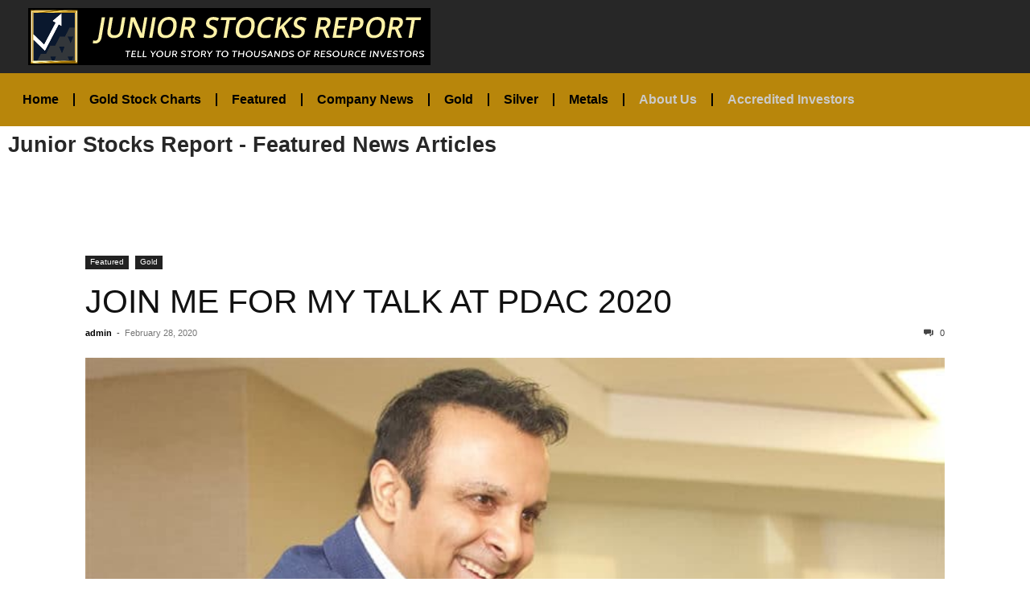

--- FILE ---
content_type: text/html; charset=UTF-8
request_url: https://www.juniorgoldreport.com/join-me-for-my-talk-at-pdac-2020/
body_size: 14925
content:
<!DOCTYPE html>
<html dir="ltr" lang="en" prefix="og: https://ogp.me/ns#">
<head>
	<meta charset="UTF-8">
	<meta name="viewport" content="width=device-width, initial-scale=1.0, viewport-fit=cover" />		
		<!-- All in One SEO 4.9.3 - aioseo.com -->
	<meta name="description" content="I have the honour of speaking again at PDAC this Sunday March 1st. As you know, it has been a tumultuous week for the overall stock markets including gold stocks. I will be covering that and many other pertinent topics in my talk. I will be speaking at 3:45PM. Following my talk will be David" />
	<meta name="robots" content="max-image-preview:large" />
	<meta name="author" content="admin"/>
	<link rel="canonical" href="https://www.juniorgoldreport.com/join-me-for-my-talk-at-pdac-2020/" />
	<meta name="generator" content="All in One SEO (AIOSEO) 4.9.3" />
		<meta property="og:locale" content="en_US" />
		<meta property="og:site_name" content="Junior Stocks Report - Featured News Articles -" />
		<meta property="og:type" content="activity" />
		<meta property="og:title" content="JOIN ME FOR MY TALK AT PDAC 2020 - Junior Stocks Report - Featured News Articles" />
		<meta property="og:description" content="I have the honour of speaking again at PDAC this Sunday March 1st. As you know, it has been a tumultuous week for the overall stock markets including gold stocks. I will be covering that and many other pertinent topics in my talk. I will be speaking at 3:45PM. Following my talk will be David" />
		<meta property="og:url" content="https://www.juniorgoldreport.com/join-me-for-my-talk-at-pdac-2020/" />
		<meta name="twitter:card" content="summary" />
		<meta name="twitter:title" content="JOIN ME FOR MY TALK AT PDAC 2020 - Junior Stocks Report - Featured News Articles" />
		<meta name="twitter:description" content="I have the honour of speaking again at PDAC this Sunday March 1st. As you know, it has been a tumultuous week for the overall stock markets including gold stocks. I will be covering that and many other pertinent topics in my talk. I will be speaking at 3:45PM. Following my talk will be David" />
		<script type="application/ld+json" class="aioseo-schema">
			{"@context":"https:\/\/schema.org","@graph":[{"@type":"BlogPosting","@id":"https:\/\/www.juniorgoldreport.com\/join-me-for-my-talk-at-pdac-2020\/#blogposting","name":"JOIN ME FOR MY TALK AT PDAC 2020 - Junior Stocks Report - Featured News Articles","headline":"JOIN ME FOR MY TALK AT PDAC 2020","author":{"@id":"https:\/\/www.juniorgoldreport.com\/author\/techwor8\/#author"},"publisher":{"@id":"https:\/\/www.juniorgoldreport.com\/#organization"},"image":{"@type":"ImageObject","url":"https:\/\/www.juniorgoldreport.com\/wp-content\/uploads\/2019\/07\/kalcrop2.jpg","width":800,"height":494},"datePublished":"2020-02-28T18:28:44-05:00","dateModified":"2020-02-28T18:28:44-05:00","inLanguage":"en","mainEntityOfPage":{"@id":"https:\/\/www.juniorgoldreport.com\/join-me-for-my-talk-at-pdac-2020\/#webpage"},"isPartOf":{"@id":"https:\/\/www.juniorgoldreport.com\/join-me-for-my-talk-at-pdac-2020\/#webpage"},"articleSection":"Featured, Gold, gold, stock market, stocks"},{"@type":"BreadcrumbList","@id":"https:\/\/www.juniorgoldreport.com\/join-me-for-my-talk-at-pdac-2020\/#breadcrumblist","itemListElement":[{"@type":"ListItem","@id":"https:\/\/www.juniorgoldreport.com#listItem","position":1,"name":"Home","item":"https:\/\/www.juniorgoldreport.com","nextItem":{"@type":"ListItem","@id":"https:\/\/www.juniorgoldreport.com\/category\/featured\/#listItem","name":"Featured"}},{"@type":"ListItem","@id":"https:\/\/www.juniorgoldreport.com\/category\/featured\/#listItem","position":2,"name":"Featured","item":"https:\/\/www.juniorgoldreport.com\/category\/featured\/","nextItem":{"@type":"ListItem","@id":"https:\/\/www.juniorgoldreport.com\/join-me-for-my-talk-at-pdac-2020\/#listItem","name":"JOIN ME FOR MY TALK AT PDAC 2020"},"previousItem":{"@type":"ListItem","@id":"https:\/\/www.juniorgoldreport.com#listItem","name":"Home"}},{"@type":"ListItem","@id":"https:\/\/www.juniorgoldreport.com\/join-me-for-my-talk-at-pdac-2020\/#listItem","position":3,"name":"JOIN ME FOR MY TALK AT PDAC 2020","previousItem":{"@type":"ListItem","@id":"https:\/\/www.juniorgoldreport.com\/category\/featured\/#listItem","name":"Featured"}}]},{"@type":"Organization","@id":"https:\/\/www.juniorgoldreport.com\/#organization","name":"Junior Gold Report - Featured News Articles","url":"https:\/\/www.juniorgoldreport.com\/"},{"@type":"Person","@id":"https:\/\/www.juniorgoldreport.com\/author\/techwor8\/#author","url":"https:\/\/www.juniorgoldreport.com\/author\/techwor8\/","name":"admin","image":{"@type":"ImageObject","@id":"https:\/\/www.juniorgoldreport.com\/join-me-for-my-talk-at-pdac-2020\/#authorImage","url":"https:\/\/secure.gravatar.com\/avatar\/d4407497548528916a092240cd5392978de97570f93c9119bf91fd3f0739a0f5?s=96&d=mm&r=g","width":96,"height":96,"caption":"admin"}},{"@type":"WebPage","@id":"https:\/\/www.juniorgoldreport.com\/join-me-for-my-talk-at-pdac-2020\/#webpage","url":"https:\/\/www.juniorgoldreport.com\/join-me-for-my-talk-at-pdac-2020\/","name":"JOIN ME FOR MY TALK AT PDAC 2020 - Junior Stocks Report - Featured News Articles","description":"I have the honour of speaking again at PDAC this Sunday March 1st. As you know, it has been a tumultuous week for the overall stock markets including gold stocks. I will be covering that and many other pertinent topics in my talk. I will be speaking at 3:45PM. Following my talk will be David","inLanguage":"en","isPartOf":{"@id":"https:\/\/www.juniorgoldreport.com\/#website"},"breadcrumb":{"@id":"https:\/\/www.juniorgoldreport.com\/join-me-for-my-talk-at-pdac-2020\/#breadcrumblist"},"author":{"@id":"https:\/\/www.juniorgoldreport.com\/author\/techwor8\/#author"},"creator":{"@id":"https:\/\/www.juniorgoldreport.com\/author\/techwor8\/#author"},"image":{"@type":"ImageObject","url":"https:\/\/www.juniorgoldreport.com\/wp-content\/uploads\/2019\/07\/kalcrop2.jpg","@id":"https:\/\/www.juniorgoldreport.com\/join-me-for-my-talk-at-pdac-2020\/#mainImage","width":800,"height":494},"primaryImageOfPage":{"@id":"https:\/\/www.juniorgoldreport.com\/join-me-for-my-talk-at-pdac-2020\/#mainImage"},"datePublished":"2020-02-28T18:28:44-05:00","dateModified":"2020-02-28T18:28:44-05:00"},{"@type":"WebSite","@id":"https:\/\/www.juniorgoldreport.com\/#website","url":"https:\/\/www.juniorgoldreport.com\/","name":"Junior Gold Report - Featured News Articles","inLanguage":"en","publisher":{"@id":"https:\/\/www.juniorgoldreport.com\/#organization"}}]}
		</script>
		<!-- All in One SEO -->


	<!-- This site is optimized with the Yoast SEO plugin v26.7 - https://yoast.com/wordpress/plugins/seo/ -->
	<title>JOIN ME FOR MY TALK AT PDAC 2020 - Junior Stocks Report - Featured News Articles</title>
	<link rel="canonical" href="https://www.juniorgoldreport.com/join-me-for-my-talk-at-pdac-2020/" />
	<meta property="og:locale" content="en_US" />
	<meta property="og:type" content="article" />
	<meta property="og:title" content="JOIN ME FOR MY TALK AT PDAC 2020 - Junior Stocks Report - Featured News Articles" />
	<meta property="og:description" content="I have the honour of speaking again at PDAC this Sunday March 1st. As you know, it has been a tumultuous week for the overall stock markets including gold stocks. I will be covering that and many other pertinent topics in my talk. I will be speaking at 3:45PM. Following my talk will be David [&hellip;]" />
	<meta property="og:url" content="https://www.juniorgoldreport.com/join-me-for-my-talk-at-pdac-2020/" />
	<meta property="og:site_name" content="Junior Stocks Report - Featured News Articles" />
	<meta property="article:published_time" content="2020-02-28T23:28:44+00:00" />
	<meta property="og:image" content="https://www.juniorgoldreport.com/wp-content/uploads/2019/07/kalcrop2.jpg" />
	<meta property="og:image:width" content="800" />
	<meta property="og:image:height" content="494" />
	<meta property="og:image:type" content="image/jpeg" />
	<meta name="author" content="admin" />
	<meta name="twitter:card" content="summary_large_image" />
	<meta name="twitter:label1" content="Written by" />
	<meta name="twitter:data1" content="admin" />
	<meta name="twitter:label2" content="Est. reading time" />
	<meta name="twitter:data2" content="6 minutes" />
	<script type="application/ld+json" class="yoast-schema-graph">{"@context":"https://schema.org","@graph":[{"@type":"Article","@id":"https://www.juniorgoldreport.com/join-me-for-my-talk-at-pdac-2020/#article","isPartOf":{"@id":"https://www.juniorgoldreport.com/join-me-for-my-talk-at-pdac-2020/"},"author":{"name":"admin","@id":"https://www.juniorgoldreport.com/#/schema/person/093913360761211f30bbbb3a3b882fdb"},"headline":"JOIN ME FOR MY TALK AT PDAC 2020","datePublished":"2020-02-28T23:28:44+00:00","mainEntityOfPage":{"@id":"https://www.juniorgoldreport.com/join-me-for-my-talk-at-pdac-2020/"},"wordCount":1195,"publisher":{"@id":"https://www.juniorgoldreport.com/#organization"},"image":{"@id":"https://www.juniorgoldreport.com/join-me-for-my-talk-at-pdac-2020/#primaryimage"},"thumbnailUrl":"https://www.juniorgoldreport.com/wp-content/uploads/2019/07/kalcrop2.jpg","keywords":["gold","stock market","stocks"],"articleSection":["Featured","Gold"],"inLanguage":"en"},{"@type":"WebPage","@id":"https://www.juniorgoldreport.com/join-me-for-my-talk-at-pdac-2020/","url":"https://www.juniorgoldreport.com/join-me-for-my-talk-at-pdac-2020/","name":"JOIN ME FOR MY TALK AT PDAC 2020 - Junior Stocks Report - Featured News Articles","isPartOf":{"@id":"https://www.juniorgoldreport.com/#website"},"primaryImageOfPage":{"@id":"https://www.juniorgoldreport.com/join-me-for-my-talk-at-pdac-2020/#primaryimage"},"image":{"@id":"https://www.juniorgoldreport.com/join-me-for-my-talk-at-pdac-2020/#primaryimage"},"thumbnailUrl":"https://www.juniorgoldreport.com/wp-content/uploads/2019/07/kalcrop2.jpg","datePublished":"2020-02-28T23:28:44+00:00","breadcrumb":{"@id":"https://www.juniorgoldreport.com/join-me-for-my-talk-at-pdac-2020/#breadcrumb"},"inLanguage":"en","potentialAction":[{"@type":"ReadAction","target":["https://www.juniorgoldreport.com/join-me-for-my-talk-at-pdac-2020/"]}]},{"@type":"ImageObject","inLanguage":"en","@id":"https://www.juniorgoldreport.com/join-me-for-my-talk-at-pdac-2020/#primaryimage","url":"https://www.juniorgoldreport.com/wp-content/uploads/2019/07/kalcrop2.jpg","contentUrl":"https://www.juniorgoldreport.com/wp-content/uploads/2019/07/kalcrop2.jpg","width":800,"height":494},{"@type":"BreadcrumbList","@id":"https://www.juniorgoldreport.com/join-me-for-my-talk-at-pdac-2020/#breadcrumb","itemListElement":[{"@type":"ListItem","position":1,"name":"Home","item":"https://www.juniorgoldreport.com/"},{"@type":"ListItem","position":2,"name":"Articles","item":"https://www.juniorgoldreport.com/articles/"},{"@type":"ListItem","position":3,"name":"JOIN ME FOR MY TALK AT PDAC 2020"}]},{"@type":"WebSite","@id":"https://www.juniorgoldreport.com/#website","url":"https://www.juniorgoldreport.com/","name":"Junior Stocks Report - Featured News Articles","description":"","publisher":{"@id":"https://www.juniorgoldreport.com/#organization"},"potentialAction":[{"@type":"SearchAction","target":{"@type":"EntryPoint","urlTemplate":"https://www.juniorgoldreport.com/?s={search_term_string}"},"query-input":{"@type":"PropertyValueSpecification","valueRequired":true,"valueName":"search_term_string"}}],"inLanguage":"en"},{"@type":"Organization","@id":"https://www.juniorgoldreport.com/#organization","name":"Junior Stocks Report - Featured News Articles","url":"https://www.juniorgoldreport.com/","logo":{"@type":"ImageObject","inLanguage":"en","@id":"https://www.juniorgoldreport.com/#/schema/logo/image/","url":"https://www.juniorgoldreport.com/wp-content/uploads/2023/04/site-logo.png","contentUrl":"https://www.juniorgoldreport.com/wp-content/uploads/2023/04/site-logo.png","width":1,"height":1,"caption":"Junior Stocks Report - Featured News Articles"},"image":{"@id":"https://www.juniorgoldreport.com/#/schema/logo/image/"}},{"@type":"Person","@id":"https://www.juniorgoldreport.com/#/schema/person/093913360761211f30bbbb3a3b882fdb","name":"admin","image":{"@type":"ImageObject","inLanguage":"en","@id":"https://www.juniorgoldreport.com/#/schema/person/image/","url":"https://secure.gravatar.com/avatar/d4407497548528916a092240cd5392978de97570f93c9119bf91fd3f0739a0f5?s=96&d=mm&r=g","contentUrl":"https://secure.gravatar.com/avatar/d4407497548528916a092240cd5392978de97570f93c9119bf91fd3f0739a0f5?s=96&d=mm&r=g","caption":"admin"},"url":"https://www.juniorgoldreport.com/author/techwor8/"}]}</script>
	<!-- / Yoast SEO plugin. -->


<link rel='dns-prefetch' href='//ajax.googleapis.com' />
<link rel='dns-prefetch' href='//www.googletagmanager.com' />
<link rel="alternate" type="application/rss+xml" title="Junior Stocks Report - Featured News Articles &raquo; Feed" href="https://www.juniorgoldreport.com/feed/" />
<link rel="alternate" type="application/rss+xml" title="Junior Stocks Report - Featured News Articles &raquo; Comments Feed" href="https://www.juniorgoldreport.com/comments/feed/" />
<link rel="alternate" type="application/rss+xml" title="Junior Stocks Report - Featured News Articles &raquo; JOIN ME FOR MY TALK AT PDAC 2020 Comments Feed" href="https://www.juniorgoldreport.com/join-me-for-my-talk-at-pdac-2020/feed/" />
<link rel="alternate" title="oEmbed (JSON)" type="application/json+oembed" href="https://www.juniorgoldreport.com/wp-json/oembed/1.0/embed?url=https%3A%2F%2Fwww.juniorgoldreport.com%2Fjoin-me-for-my-talk-at-pdac-2020%2F" />
<link rel="alternate" title="oEmbed (XML)" type="text/xml+oembed" href="https://www.juniorgoldreport.com/wp-json/oembed/1.0/embed?url=https%3A%2F%2Fwww.juniorgoldreport.com%2Fjoin-me-for-my-talk-at-pdac-2020%2F&#038;format=xml" />
<style id='wp-img-auto-sizes-contain-inline-css' type='text/css'>
img:is([sizes=auto i],[sizes^="auto," i]){contain-intrinsic-size:3000px 1500px}
/*# sourceURL=wp-img-auto-sizes-contain-inline-css */
</style>
<style id='wp-emoji-styles-inline-css' type='text/css'>

	img.wp-smiley, img.emoji {
		display: inline !important;
		border: none !important;
		box-shadow: none !important;
		height: 1em !important;
		width: 1em !important;
		margin: 0 0.07em !important;
		vertical-align: -0.1em !important;
		background: none !important;
		padding: 0 !important;
	}
/*# sourceURL=wp-emoji-styles-inline-css */
</style>
<link rel='stylesheet' id='aioseo/css/src/vue/standalone/blocks/table-of-contents/global.scss-css' href='https://www.juniorgoldreport.com/wp-content/plugins/all-in-one-seo-pack/dist/Lite/assets/css/table-of-contents/global.e90f6d47.css?ver=4.9.3' type='text/css' media='all' />
<link rel='stylesheet' id='wpa-css-css' href='https://www.juniorgoldreport.com/wp-content/plugins/honeypot/includes/css/wpa.css?ver=2.3.04' type='text/css' media='all' />
<link rel='stylesheet' id='stock-ticker-css' href='https://www.juniorgoldreport.com/wp-content/plugins/stock-ticker/assets/css/stock-ticker.min.css?ver=3.24.6' type='text/css' media='all' />
<link rel='stylesheet' id='stock-ticker-custom-css' href='https://www.juniorgoldreport.com/wp-content/uploads/stock-ticker-custom.css?ver=3.24.6' type='text/css' media='all' />
<link rel='stylesheet' id='elementor-icons-css' href='https://www.juniorgoldreport.com/wp-content/plugins/elementor/assets/lib/eicons/css/elementor-icons.min.css?ver=5.45.0' type='text/css' media='all' />
<link rel='stylesheet' id='elementor-frontend-css' href='https://www.juniorgoldreport.com/wp-content/plugins/elementor/assets/css/frontend.min.css?ver=3.34.1' type='text/css' media='all' />
<link rel='stylesheet' id='elementor-post-4908-css' href='https://www.juniorgoldreport.com/wp-content/uploads/elementor/css/post-4908.css?ver=1768502027' type='text/css' media='all' />
<link rel='stylesheet' id='elementor-pro-css' href='https://www.juniorgoldreport.com/wp-content/plugins/elementor-pro/assets/css/frontend.min.css?ver=3.23.0' type='text/css' media='all' />
<link rel='stylesheet' id='elementor-post-4912-css' href='https://www.juniorgoldreport.com/wp-content/uploads/elementor/css/post-4912.css?ver=1768502027' type='text/css' media='all' />
<link rel='stylesheet' id='elementor-post-4915-css' href='https://www.juniorgoldreport.com/wp-content/uploads/elementor/css/post-4915.css?ver=1768502027' type='text/css' media='all' />
<link rel='stylesheet' id='td-theme-css' href='https://www.juniorgoldreport.com/wp-content/themes/Newspaper/style.css?ver=12.3' type='text/css' media='all' />
<link rel='stylesheet' id='elementor-gf-local-poppins-css' href='http://www.juniorgoldreport.com/wp-content/uploads/elementor/google-fonts/css/poppins.css?ver=1742236521' type='text/css' media='all' />
<link rel='stylesheet' id='elementor-icons-shared-0-css' href='https://www.juniorgoldreport.com/wp-content/plugins/elementor/assets/lib/font-awesome/css/fontawesome.min.css?ver=5.15.3' type='text/css' media='all' />
<link rel='stylesheet' id='elementor-icons-fa-solid-css' href='https://www.juniorgoldreport.com/wp-content/plugins/elementor/assets/lib/font-awesome/css/solid.min.css?ver=5.15.3' type='text/css' media='all' />
<script type="text/javascript" src="https://www.juniorgoldreport.com/wp-includes/js/jquery/jquery.min.js?ver=3.7.1" id="jquery-core-js"></script>
<script type="text/javascript" src="https://www.juniorgoldreport.com/wp-includes/js/jquery/jquery-migrate.min.js?ver=3.4.1" id="jquery-migrate-js"></script>

<!-- Google tag (gtag.js) snippet added by Site Kit -->
<!-- Google Analytics snippet added by Site Kit -->
<script type="text/javascript" src="https://www.googletagmanager.com/gtag/js?id=GT-K54PMJCH" id="google_gtagjs-js" async></script>
<script type="text/javascript" id="google_gtagjs-js-after">
/* <![CDATA[ */
window.dataLayer = window.dataLayer || [];function gtag(){dataLayer.push(arguments);}
gtag("set","linker",{"domains":["www.juniorgoldreport.com"]});
gtag("js", new Date());
gtag("set", "developer_id.dZTNiMT", true);
gtag("config", "GT-K54PMJCH");
//# sourceURL=google_gtagjs-js-after
/* ]]> */
</script>
<link rel="https://api.w.org/" href="https://www.juniorgoldreport.com/wp-json/" /><link rel="alternate" title="JSON" type="application/json" href="https://www.juniorgoldreport.com/wp-json/wp/v2/posts/4348" /><link rel="EditURI" type="application/rsd+xml" title="RSD" href="https://www.juniorgoldreport.com/xmlrpc.php?rsd" />
<meta name="generator" content="WordPress 6.9" />
<link rel='shortlink' href='https://www.juniorgoldreport.com/?p=4348' />
<!-- start Simple Custom CSS and JS -->
<style type="text/css">
/* Add your CSS code here.

For example:
.example {
    color: red;
}

For brushing up on your CSS knowledge, check out http://www.w3schools.com/css/css_syntax.asp

End of comment */ 


li.cat-post-item {
    background: #fff;
    border-bottom: 5px solid #d3d3d3;
    /* box-shadow: 2px 2px #d3d3d3; */
    float: left;
    margin-right: 10px;
    margin-bottom: 15px;
    min-height: 280px;
    padding: 0;
    width: 48.5%;
}

a.grey-clr {color:red !important;}

.grey-clr a{
	color:#cacaca !important;
}

div#af-header-1931506851 {
    display: none;
}

div#af-footer-1931506851 {
    display: none;
}

@media only screen and (min-device-width: 980px) {
	.panel-row-style-Cat-Post-RowHome-Fetured-Post.Home-Fetured-Post .cat-post-item.thumb-zoom-img, .panel-row-style-Cat-Post-Row li.cat-post-item {
    background: #fff;
    border-bottom: 5px solid #d3d3d3;
    /* box-shadow: 2px 2px #d3d3d3; */
    float: left;
    margin-right: 10px;
    margin-bottom: 15px;
    min-height: 280px;
    padding: 0;
    width: 48.5%;
}
}

.widget-title {
    margin-bottom: 5px;
    background: #b8860b;
    padding: 15px 10px;
}

.author-box-wrap {
    display: none;
}

@media (max-width: 767px) {
.panel-row-style-Cat-Post-RowHome-Fetured-Post.Home-Fetured-Post .cat-post-item.thumb-zoom-img, .panel-row-style-Cat-Post-Row li.cat-post-item {
    width: 100% !important;
    padding: 10px;
	}}
.td-crumb-container, .td-page-title
{
display:none !important;}
.text
{
	color:#000000 !important;
}
.contact-us input, .contact-us textarea{
	border:2px solid #CACACA !important;

	
}
.gfield_label
{	font-weight:normal !important;
	
}
.gfield_required .gfield_required_text
{
	color:#000 !important;
}


.contact-us input:focus,.contact-us textarea:focus{
	outline:none !important;
}

.contact-us input[type="submit"]{
width:150px !important;
	background: #9d8400;
    border: none;
    border-bottom: 3px solid #141412;
    border-radius: 2px;
    color: #fff;
    display: inline-block;
    padding: 15px 30px 15px 30px;
    text-decoration: none;
	
}
.contact-us input[type="submit"]:hover{

	background: #dbc186 !important;
    
    color: #fff;
   	
}
@media screen and (max-width: 480px)
{
	.contact-us input, .contact-us input[type="submit"] 
	{
		width:100% !important;
	}
}
.comments{
	display:none !important;
}

.td-container{
	padding-top:2rem !important;
}

.page-nav .current {
    background-color: #B8860B !important;
    color: #fff;
    border-color: #B8860B !important;
}</style>
<!-- end Simple Custom CSS and JS -->
<meta name="generator" content="Site Kit by Google 1.170.0" /><meta name="generator" content="Elementor 3.34.1; features: additional_custom_breakpoints; settings: css_print_method-external, google_font-enabled, font_display-swap">
			<style>
				.e-con.e-parent:nth-of-type(n+4):not(.e-lazyloaded):not(.e-no-lazyload),
				.e-con.e-parent:nth-of-type(n+4):not(.e-lazyloaded):not(.e-no-lazyload) * {
					background-image: none !important;
				}
				@media screen and (max-height: 1024px) {
					.e-con.e-parent:nth-of-type(n+3):not(.e-lazyloaded):not(.e-no-lazyload),
					.e-con.e-parent:nth-of-type(n+3):not(.e-lazyloaded):not(.e-no-lazyload) * {
						background-image: none !important;
					}
				}
				@media screen and (max-height: 640px) {
					.e-con.e-parent:nth-of-type(n+2):not(.e-lazyloaded):not(.e-no-lazyload),
					.e-con.e-parent:nth-of-type(n+2):not(.e-lazyloaded):not(.e-no-lazyload) * {
						background-image: none !important;
					}
				}
			</style>
			<link rel="icon" href="https://www.juniorgoldreport.com/wp-content/uploads/2016/05/logo-image-150x150.png" sizes="32x32" />
<link rel="icon" href="https://www.juniorgoldreport.com/wp-content/uploads/2016/05/logo-image.png" sizes="192x192" />
<link rel="apple-touch-icon" href="https://www.juniorgoldreport.com/wp-content/uploads/2016/05/logo-image.png" />
<meta name="msapplication-TileImage" content="https://www.juniorgoldreport.com/wp-content/uploads/2016/05/logo-image.png" />
</head>
<body class="wp-singular post-template-default single single-post postid-4348 single-format-standard wp-custom-logo wp-theme-Newspaper elementor-default elementor-kit-4908">
		<div data-elementor-type="header" data-elementor-id="4912" class="elementor elementor-4912 elementor-location-header" data-elementor-post-type="elementor_library">
					<section class="elementor-section elementor-top-section elementor-element elementor-element-93ab8e9 elementor-hidden-tablet elementor-hidden-mobile elementor-section-boxed elementor-section-height-default elementor-section-height-default" data-id="93ab8e9" data-element_type="section" data-settings="{&quot;background_background&quot;:&quot;classic&quot;}">
						<div class="elementor-container elementor-column-gap-default">
					<div class="elementor-column elementor-col-50 elementor-top-column elementor-element elementor-element-3a9e69e" data-id="3a9e69e" data-element_type="column">
			<div class="elementor-widget-wrap elementor-element-populated">
						<div class="elementor-element elementor-element-8ee44b0 elementor-widget elementor-widget-image" data-id="8ee44b0" data-element_type="widget" data-widget_type="image.default">
				<div class="elementor-widget-container">
																<a href="https://www.juniorgoldreport.com">
							<img width="500" height="71" src="https://www.juniorgoldreport.com/wp-content/uploads/2023/04/Junior-Stocks-Report.png" class="attachment-full size-full wp-image-5422" alt="" srcset="https://www.juniorgoldreport.com/wp-content/uploads/2023/04/Junior-Stocks-Report.png 500w, https://www.juniorgoldreport.com/wp-content/uploads/2023/04/Junior-Stocks-Report-300x43.png 300w" sizes="(max-width: 500px) 100vw, 500px" />								</a>
															</div>
				</div>
					</div>
		</div>
				<div class="elementor-column elementor-col-50 elementor-top-column elementor-element elementor-element-5e39854" data-id="5e39854" data-element_type="column">
			<div class="elementor-widget-wrap elementor-element-populated">
						<div class="elementor-element elementor-element-7d6298b elementor-widget elementor-widget-image" data-id="7d6298b" data-element_type="widget" data-widget_type="image.default">
				<div class="elementor-widget-container">
																<a href="https://www.juniorgoldreport.com/subscribe/">
							<img width="610" height="120" src="http://www.juniorgoldreport.com/wp-content/uploads/2023/04/banner-sub-rnd-1.png" class="attachment-full size-full wp-image-4922" alt="" srcset="http://www.juniorgoldreport.com/wp-content/uploads/2023/04/banner-sub-rnd-1.png 610w, http://www.juniorgoldreport.com/wp-content/uploads/2023/04/banner-sub-rnd-1-300x59.png 300w" sizes="(max-width: 610px) 100vw, 610px" />								</a>
															</div>
				</div>
					</div>
		</div>
					</div>
		</section>
				<section class="elementor-section elementor-top-section elementor-element elementor-element-907e8f7 elementor-hidden-tablet elementor-hidden-mobile elementor-section-boxed elementor-section-height-default elementor-section-height-default" data-id="907e8f7" data-element_type="section" data-settings="{&quot;background_background&quot;:&quot;classic&quot;}">
						<div class="elementor-container elementor-column-gap-default">
					<div class="elementor-column elementor-col-100 elementor-top-column elementor-element elementor-element-9290db5" data-id="9290db5" data-element_type="column">
			<div class="elementor-widget-wrap elementor-element-populated">
						<div class="elementor-element elementor-element-f2b4e5d elementor-nav-menu--stretch elementor-nav-menu--dropdown-tablet elementor-nav-menu__text-align-aside elementor-nav-menu--toggle elementor-nav-menu--burger elementor-widget elementor-widget-nav-menu" data-id="f2b4e5d" data-element_type="widget" data-settings="{&quot;full_width&quot;:&quot;stretch&quot;,&quot;layout&quot;:&quot;horizontal&quot;,&quot;submenu_icon&quot;:{&quot;value&quot;:&quot;&lt;i class=\&quot;fas fa-caret-down\&quot;&gt;&lt;\/i&gt;&quot;,&quot;library&quot;:&quot;fa-solid&quot;},&quot;toggle&quot;:&quot;burger&quot;}" data-widget_type="nav-menu.default">
				<div class="elementor-widget-container">
								<nav aria-label="Menu" class="elementor-nav-menu--main elementor-nav-menu__container elementor-nav-menu--layout-horizontal e--pointer-none">
				<ul id="menu-1-f2b4e5d" class="elementor-nav-menu"><li class="menu-item menu-item-type-post_type menu-item-object-page menu-item-home menu-item-5048"><a href="https://www.juniorgoldreport.com/" class="elementor-item">Home</a></li>
<li class="menu-item menu-item-type-post_type menu-item-object-page menu-item-829"><a href="https://www.juniorgoldreport.com/gold-stock-charts/" class="elementor-item">Gold Stock Charts</a></li>
<li class="menu-item menu-item-type-taxonomy menu-item-object-category current-post-ancestor current-menu-parent current-post-parent menu-item-331"><a href="https://www.juniorgoldreport.com/category/featured/" class="elementor-item">Featured</a></li>
<li class="menu-item menu-item-type-custom menu-item-object-custom menu-item-1038"><a href="https://www.juniorgoldreport.com/category/company-news-archive/" class="elementor-item">Company News</a></li>
<li class="menu-item menu-item-type-taxonomy menu-item-object-category current-post-ancestor current-menu-parent current-post-parent menu-item-337"><a href="https://www.juniorgoldreport.com/category/gold/" class="elementor-item">Gold</a></li>
<li class="menu-item menu-item-type-taxonomy menu-item-object-category menu-item-333"><a href="https://www.juniorgoldreport.com/category/silver/" class="elementor-item">Silver</a></li>
<li class="menu-item menu-item-type-taxonomy menu-item-object-category menu-item-334"><a href="https://www.juniorgoldreport.com/category/metals/" class="elementor-item">Metals</a></li>
<li class="grey-clr menu-item menu-item-type-post_type menu-item-object-page menu-item-718"><a href="https://www.juniorgoldreport.com/about-us/" class="elementor-item">About Us</a></li>
<li class="grey-clr menu-item menu-item-type-post_type menu-item-object-page menu-item-695"><a href="https://www.juniorgoldreport.com/accredited-investors/" class="elementor-item">Accredited Investors</a></li>
</ul>			</nav>
					<div class="elementor-menu-toggle" role="button" tabindex="0" aria-label="Menu Toggle" aria-expanded="false">
			<i aria-hidden="true" role="presentation" class="elementor-menu-toggle__icon--open eicon-menu-bar"></i><i aria-hidden="true" role="presentation" class="elementor-menu-toggle__icon--close eicon-close"></i>			<span class="elementor-screen-only">Menu</span>
		</div>
					<nav class="elementor-nav-menu--dropdown elementor-nav-menu__container" aria-hidden="true">
				<ul id="menu-2-f2b4e5d" class="elementor-nav-menu"><li class="menu-item menu-item-type-post_type menu-item-object-page menu-item-home menu-item-5048"><a href="https://www.juniorgoldreport.com/" class="elementor-item" tabindex="-1">Home</a></li>
<li class="menu-item menu-item-type-post_type menu-item-object-page menu-item-829"><a href="https://www.juniorgoldreport.com/gold-stock-charts/" class="elementor-item" tabindex="-1">Gold Stock Charts</a></li>
<li class="menu-item menu-item-type-taxonomy menu-item-object-category current-post-ancestor current-menu-parent current-post-parent menu-item-331"><a href="https://www.juniorgoldreport.com/category/featured/" class="elementor-item" tabindex="-1">Featured</a></li>
<li class="menu-item menu-item-type-custom menu-item-object-custom menu-item-1038"><a href="https://www.juniorgoldreport.com/category/company-news-archive/" class="elementor-item" tabindex="-1">Company News</a></li>
<li class="menu-item menu-item-type-taxonomy menu-item-object-category current-post-ancestor current-menu-parent current-post-parent menu-item-337"><a href="https://www.juniorgoldreport.com/category/gold/" class="elementor-item" tabindex="-1">Gold</a></li>
<li class="menu-item menu-item-type-taxonomy menu-item-object-category menu-item-333"><a href="https://www.juniorgoldreport.com/category/silver/" class="elementor-item" tabindex="-1">Silver</a></li>
<li class="menu-item menu-item-type-taxonomy menu-item-object-category menu-item-334"><a href="https://www.juniorgoldreport.com/category/metals/" class="elementor-item" tabindex="-1">Metals</a></li>
<li class="grey-clr menu-item menu-item-type-post_type menu-item-object-page menu-item-718"><a href="https://www.juniorgoldreport.com/about-us/" class="elementor-item" tabindex="-1">About Us</a></li>
<li class="grey-clr menu-item menu-item-type-post_type menu-item-object-page menu-item-695"><a href="https://www.juniorgoldreport.com/accredited-investors/" class="elementor-item" tabindex="-1">Accredited Investors</a></li>
</ul>			</nav>
						</div>
				</div>
					</div>
		</div>
					</div>
		</section>
				<section class="elementor-section elementor-top-section elementor-element elementor-element-a0d876d elementor-hidden-desktop elementor-section-boxed elementor-section-height-default elementor-section-height-default" data-id="a0d876d" data-element_type="section" data-settings="{&quot;background_background&quot;:&quot;classic&quot;}">
						<div class="elementor-container elementor-column-gap-default">
					<div class="elementor-column elementor-col-50 elementor-top-column elementor-element elementor-element-c4998e2" data-id="c4998e2" data-element_type="column">
			<div class="elementor-widget-wrap elementor-element-populated">
						<div class="elementor-element elementor-element-61b10e4 elementor-widget elementor-widget-image" data-id="61b10e4" data-element_type="widget" data-widget_type="image.default">
				<div class="elementor-widget-container">
																<a href="https://www.juniorgoldreport.com">
							<img width="500" height="71" src="https://www.juniorgoldreport.com/wp-content/uploads/2023/04/Junior-Stocks-Report.png" class="attachment-full size-full wp-image-5422" alt="" srcset="https://www.juniorgoldreport.com/wp-content/uploads/2023/04/Junior-Stocks-Report.png 500w, https://www.juniorgoldreport.com/wp-content/uploads/2023/04/Junior-Stocks-Report-300x43.png 300w" sizes="(max-width: 500px) 100vw, 500px" />								</a>
															</div>
				</div>
					</div>
		</div>
				<div class="elementor-column elementor-col-50 elementor-top-column elementor-element elementor-element-f12839b" data-id="f12839b" data-element_type="column">
			<div class="elementor-widget-wrap elementor-element-populated">
						<div class="elementor-element elementor-element-e78ad90 elementor-nav-menu--stretch elementor-nav-menu--dropdown-tablet elementor-nav-menu__text-align-aside elementor-nav-menu--toggle elementor-nav-menu--burger elementor-widget elementor-widget-nav-menu" data-id="e78ad90" data-element_type="widget" data-settings="{&quot;full_width&quot;:&quot;stretch&quot;,&quot;layout&quot;:&quot;horizontal&quot;,&quot;submenu_icon&quot;:{&quot;value&quot;:&quot;&lt;i class=\&quot;fas fa-caret-down\&quot;&gt;&lt;\/i&gt;&quot;,&quot;library&quot;:&quot;fa-solid&quot;},&quot;toggle&quot;:&quot;burger&quot;}" data-widget_type="nav-menu.default">
				<div class="elementor-widget-container">
								<nav aria-label="Menu" class="elementor-nav-menu--main elementor-nav-menu__container elementor-nav-menu--layout-horizontal e--pointer-none">
				<ul id="menu-1-e78ad90" class="elementor-nav-menu"><li class="menu-item menu-item-type-post_type menu-item-object-page menu-item-home menu-item-5048"><a href="https://www.juniorgoldreport.com/" class="elementor-item">Home</a></li>
<li class="menu-item menu-item-type-post_type menu-item-object-page menu-item-829"><a href="https://www.juniorgoldreport.com/gold-stock-charts/" class="elementor-item">Gold Stock Charts</a></li>
<li class="menu-item menu-item-type-taxonomy menu-item-object-category current-post-ancestor current-menu-parent current-post-parent menu-item-331"><a href="https://www.juniorgoldreport.com/category/featured/" class="elementor-item">Featured</a></li>
<li class="menu-item menu-item-type-custom menu-item-object-custom menu-item-1038"><a href="https://www.juniorgoldreport.com/category/company-news-archive/" class="elementor-item">Company News</a></li>
<li class="menu-item menu-item-type-taxonomy menu-item-object-category current-post-ancestor current-menu-parent current-post-parent menu-item-337"><a href="https://www.juniorgoldreport.com/category/gold/" class="elementor-item">Gold</a></li>
<li class="menu-item menu-item-type-taxonomy menu-item-object-category menu-item-333"><a href="https://www.juniorgoldreport.com/category/silver/" class="elementor-item">Silver</a></li>
<li class="menu-item menu-item-type-taxonomy menu-item-object-category menu-item-334"><a href="https://www.juniorgoldreport.com/category/metals/" class="elementor-item">Metals</a></li>
<li class="grey-clr menu-item menu-item-type-post_type menu-item-object-page menu-item-718"><a href="https://www.juniorgoldreport.com/about-us/" class="elementor-item">About Us</a></li>
<li class="grey-clr menu-item menu-item-type-post_type menu-item-object-page menu-item-695"><a href="https://www.juniorgoldreport.com/accredited-investors/" class="elementor-item">Accredited Investors</a></li>
</ul>			</nav>
					<div class="elementor-menu-toggle" role="button" tabindex="0" aria-label="Menu Toggle" aria-expanded="false">
			<i aria-hidden="true" role="presentation" class="elementor-menu-toggle__icon--open eicon-menu-bar"></i><i aria-hidden="true" role="presentation" class="elementor-menu-toggle__icon--close eicon-close"></i>			<span class="elementor-screen-only">Menu</span>
		</div>
					<nav class="elementor-nav-menu--dropdown elementor-nav-menu__container" aria-hidden="true">
				<ul id="menu-2-e78ad90" class="elementor-nav-menu"><li class="menu-item menu-item-type-post_type menu-item-object-page menu-item-home menu-item-5048"><a href="https://www.juniorgoldreport.com/" class="elementor-item" tabindex="-1">Home</a></li>
<li class="menu-item menu-item-type-post_type menu-item-object-page menu-item-829"><a href="https://www.juniorgoldreport.com/gold-stock-charts/" class="elementor-item" tabindex="-1">Gold Stock Charts</a></li>
<li class="menu-item menu-item-type-taxonomy menu-item-object-category current-post-ancestor current-menu-parent current-post-parent menu-item-331"><a href="https://www.juniorgoldreport.com/category/featured/" class="elementor-item" tabindex="-1">Featured</a></li>
<li class="menu-item menu-item-type-custom menu-item-object-custom menu-item-1038"><a href="https://www.juniorgoldreport.com/category/company-news-archive/" class="elementor-item" tabindex="-1">Company News</a></li>
<li class="menu-item menu-item-type-taxonomy menu-item-object-category current-post-ancestor current-menu-parent current-post-parent menu-item-337"><a href="https://www.juniorgoldreport.com/category/gold/" class="elementor-item" tabindex="-1">Gold</a></li>
<li class="menu-item menu-item-type-taxonomy menu-item-object-category menu-item-333"><a href="https://www.juniorgoldreport.com/category/silver/" class="elementor-item" tabindex="-1">Silver</a></li>
<li class="menu-item menu-item-type-taxonomy menu-item-object-category menu-item-334"><a href="https://www.juniorgoldreport.com/category/metals/" class="elementor-item" tabindex="-1">Metals</a></li>
<li class="grey-clr menu-item menu-item-type-post_type menu-item-object-page menu-item-718"><a href="https://www.juniorgoldreport.com/about-us/" class="elementor-item" tabindex="-1">About Us</a></li>
<li class="grey-clr menu-item menu-item-type-post_type menu-item-object-page menu-item-695"><a href="https://www.juniorgoldreport.com/accredited-investors/" class="elementor-item" tabindex="-1">Accredited Investors</a></li>
</ul>			</nav>
						</div>
				</div>
					</div>
		</div>
					</div>
		</section>
				<section class="elementor-section elementor-top-section elementor-element elementor-element-1d1c9fb elementor-section-boxed elementor-section-height-default elementor-section-height-default" data-id="1d1c9fb" data-element_type="section">
						<div class="elementor-container elementor-column-gap-default">
					<div class="elementor-column elementor-col-100 elementor-top-column elementor-element elementor-element-f57d125" data-id="f57d125" data-element_type="column">
			<div class="elementor-widget-wrap elementor-element-populated">
						<div class="elementor-element elementor-element-1638391 elementor-widget elementor-widget-theme-site-title elementor-widget-heading" data-id="1638391" data-element_type="widget" data-widget_type="theme-site-title.default">
				<div class="elementor-widget-container">
					<h2 class="elementor-heading-title elementor-size-default"><a href="https://www.juniorgoldreport.com">Junior Stocks Report - Featured News Articles</a></h2>				</div>
				</div>
					</div>
		</div>
					</div>
		</section>
				<section class="elementor-section elementor-top-section elementor-element elementor-element-8b58e8b elementor-section-boxed elementor-section-height-default elementor-section-height-default" data-id="8b58e8b" data-element_type="section">
						<div class="elementor-container elementor-column-gap-default">
					<div class="elementor-column elementor-col-100 elementor-top-column elementor-element elementor-element-c208612" data-id="c208612" data-element_type="column">
			<div class="elementor-widget-wrap elementor-element-populated">
						<div class="elementor-element elementor-element-7c15e80 elementor-widget elementor-widget-theme-site-logo elementor-widget-image" data-id="7c15e80" data-element_type="widget" data-widget_type="theme-site-logo.default">
				<div class="elementor-widget-container">
											<a href="https://www.juniorgoldreport.com">
			<img width="1" height="1" src="https://www.juniorgoldreport.com/wp-content/uploads/2023/04/site-logo.png" class="attachment-full size-full wp-image-5420" alt="" />				</a>
											</div>
				</div>
					</div>
		</div>
					</div>
		</section>
				<section class="elementor-section elementor-top-section elementor-element elementor-element-3438240 elementor-section-boxed elementor-section-height-default elementor-section-height-default" data-id="3438240" data-element_type="section">
						<div class="elementor-container elementor-column-gap-default">
					<div class="elementor-column elementor-col-100 elementor-top-column elementor-element elementor-element-055e617" data-id="055e617" data-element_type="column">
			<div class="elementor-widget-wrap elementor-element-populated">
						<div class="elementor-element elementor-element-5f77d26 elementor-widget elementor-widget-theme-site-logo elementor-widget-image" data-id="5f77d26" data-element_type="widget" data-widget_type="theme-site-logo.default">
				<div class="elementor-widget-container">
											<a href="https://www.juniorgoldreport.com">
			<img width="1" height="1" src="https://www.juniorgoldreport.com/wp-content/uploads/2023/04/site-logo.png" class="attachment-full size-full wp-image-5420" alt="" />				</a>
											</div>
				</div>
					</div>
		</div>
					</div>
		</section>
				</div>
		
    <div class="td-main-content-wrap td-container-wrap">
        <div class="td-container">
            <div class="td-crumb-container">
                <div class="entry-crumbs"><span><a title="" class="entry-crumb" href="https://www.juniorgoldreport.com/">Home</a></span> <i class="td-icon-right td-bread-sep"></i> <span><a title="View all posts in Featured" class="entry-crumb" href="https://www.juniorgoldreport.com/category/featured/">Featured</a></span> <i class="td-icon-right td-bread-sep td-bred-no-url-last"></i> <span class="td-bred-no-url-last">JOIN ME FOR MY TALK AT PDAC 2020</span></div>            </div>

            <div class="td-pb-row">
                <div class="td-pb-span12 td-main-content">
                    <div class="td-ss-main-content">
                            <article class="post-4348 post type-post status-publish format-standard has-post-thumbnail hentry category-featured category-gold tag-gold tag-stock-market tag-stocks">
        <div class="td-post-header">
            <ul class="td-category">
                                        <li class="entry-category"><a href="https://www.juniorgoldreport.com/category/featured/">Featured</a></li>
                                            <li class="entry-category"><a href="https://www.juniorgoldreport.com/category/gold/">Gold</a></li>
                                </ul>

            <header class="td-post-title">
                <!-- title -->
                <h3 class="entry-title td-module-title">
                    <a href="https://www.juniorgoldreport.com/join-me-for-my-talk-at-pdac-2020/" rel="bookmark" title="JOIN ME FOR MY TALK AT PDAC 2020">
                        JOIN ME FOR MY TALK AT PDAC 2020                    </a>
                </h3>

                <div class="td-module-meta-info">
                    <!-- author -->
                    <div class="td-post-author-name">
                        <a href="https://www.juniorgoldreport.com/author/techwor8/">admin</a>
                        <div class="td-author-line"> - </div>
                    </div>

                    <!-- date -->
                    <span class="td-post-date">
                        <time class="entry-date updated td-module-date" datetime="2020-02-28T18:28:44+00:00" >February 28, 2020</time>
                    </span>

                    <!-- comments -->
                    <div class="td-post-comments">
                        <a href="https://www.juniorgoldreport.com/join-me-for-my-talk-at-pdac-2020/#respond">
                            <i class="td-icon-comments"></i>
                            0                        </a>
                    </div>
                </div>
            </header>

            <div class="td-post-content tagdiv-type">
                <!-- image -->
                                        <div class="td-post-featured-image">
                                                            <img class="entry-thumb" src="https://www.juniorgoldreport.com/wp-content/uploads/2019/07/kalcrop2-768x474.jpg" alt="JOIN ME FOR MY TALK AT PDAC 2020" title="JOIN ME FOR MY TALK AT PDAC 2020" />
                                                    </div>
                
                <div>I have the honour of speaking again at PDAC this Sunday March 1st. As you know, it has been a tumultuous week for the overall stock markets including gold stocks. I will be covering that and many other pertinent topics in my talk. I will be speaking at 3:45PM. Following my talk will be David Morgan and closing off will be Rick Rule.</div>
<div><a href="https://www.pdac.ca/convention/programming/letter-writer-presentations-for-investors" target="_blank" rel="noopener noreferrer">https://www.pdac.ca/convention/programming/letter-writer-presentations-for-investors</a></div>
<div>
<p dir="auto">PDAC 2020 will be taking place during March 1<sup>st</sup>-March 4<sup>th</sup> at the Toronto Metro Convention Centre. It is the world’s premier mining and finance conference. “The World’s Premier Mineral Exploration &amp; Mining Convention is the leading convention for people, companies and organizations in, or connected with, mineral exploration. In addition to meeting over 1,100 exhibitors, 2,500 investors and 25,800 attendees from 132 countries, you can also attend technical sessions, short courses and networking events. The four-day annual convention held in Toronto, Canada, has grown in size, stature and influence since it began in 1932 and today is the event of choice for the world’s mineral industry. <a class="validating" href="https://www.pdac.ca/convention" target="_blank" rel="noopener noreferrer">https://www.pdac.ca/convention</a></p>
<p dir="auto">There is always so much going on at the convention for  investors/attendees. This is the hub for investors and potential investors in the mining sector. Even with the coronavirus scare and stock market meltdown this week, the buzz at PDAC should be the strongest we’ve heard since the last gold market hay days of 2010-2011 as the price of gold hovers around US$1600/ounce.</p>
<p dir="auto">I attended my first PDAC conference about 20 years ago. It was more of a ‘wild west’ feeling as investors would be more trusting of the management of companies. With the advent of social media and other media outlets, thankfully the investor has more outlets to be and stay informed.</p>
<p dir="auto">Happy Investing!</p>
<p dir="auto">Dr. Kal Kotecha</p>
<p dir="auto">
<p dir="auto"><b>Disclaimer</b></p>
<p dir="auto">© 2010 Junior Gold Report</p>
<p dir="auto">
<p dir="auto"><b><i>Junior Gold Report Newsletter and website</i>:</b> Junior Gold Report Newsletter and website is published as a copyright publication of Junior Gold Report JGR).  <b><i>No Guarantee as to Content:</i></b><i>  </i>Although JGR attempts to research thoroughly and present information based on sources we believe to be reliable, there are no guarantees as to the accuracy or completeness of the information contained herein (newsletter and website). Any statements expressed are subject to change without notice. It may contain errors and you should not make any investment decisions based on what you have read on here. JGR, its associates, authors, and affiliates are not responsible for errors or omissions. By accessing the site, receiving this email and reading this article, you accept and agree to be bound by and comply with the terms and conditions as set out herein. If you do not accept and agree to the terms you should not use the Junior Gold Report site or accept this email/article.<i> <b>Consideration for Services: </b></i>JGR, it’s editor, affiliates, associates, partners, family members, or contractors may have an interest or position in the featured companies, as well as sponsored companies which compensate JGR as such our opinions are biased. We may hold options in and trade these stocks of the companies we profile and as such our opinions are biased. JGR and its’ owner and affiliates/associates may buy/sell and trade the featured companies from time to time. JGR has been paid by the company featured. Thus, multiple conflicts of interest exist. Therefore, information provided here within should not be construed as a financial analysis but rather as an advertisement. <b><i>Conduct your own due diligence: </i></b>The author’s views and opinions regarding the companies featured in report(s) are his/her own views and are based on information that he/she has researched independently and has received, which the author assumes to be reliable. You should never base any buying/selling/trading decisions off of our emails, newsletter, website, videos or any of our published materials. JGR aims to provide information and often stock ideas but are by no means recommendations.<i> </i>The ideas and companies featured are <b>highly speculative</b> and <b>you could lose your entire investment</b> – consult a licensed financial advisor if you are considering investing in any of the featured companies. Subscribers/readers are encouraged to conduct their own research and due diligence. The companies mentioned are high risk and considered penny stocks that contain a high risk of volatility, therefore consult your investment advisor and do your own due diligence before purchasing. Never base any investment decision on information contained from our emails, newsletter, website, videos or any of our published materials. <b><i>No Offer to Sell Securities: </i></b>JGR is not a registered broker dealer, investment advisor, financial analyst, stock picker, investment banker or other investment professional. JGR is intended for informational, educational and research purposes only. It is not to be considered as investment advice. No statement or expression of any opinions contained in this report constitutes an offer to buy or sell the shares of the companies mentioned herein. <b><i>Links</i>: </b>JGR may contain links to related websites for stock quotes, charts, etc. JGR is not responsible for the content of or the privacy practices of these sites. Information contained herein was extracted from public filings, profiled company websites, and other publicly available sources deemed reliable. Information in this report was taken on or before writing and dissemination and may not be updated. Do you own due diligence as information and events can and do change. Published reports may reference company websites or link to company websites and we disclaim and responsibility for the content and accuracy of any such information or website. <b><i>Release of Liability:</i></b> By reading the newsletter/website and/or watching videos by JGR, and/or reading this article you agree to hold JGR, its associates, sponsors, affiliates, and partners harmless and to completely release them from any and all liabilities due to any and all losses, damages, or injuries (financial or otherwise) that may be incurred.</p>
<p dir="auto">
<p dir="auto"><b>Forward Looking Statements</b><br />
Except for statements of historical fact, certain information contained herein constitutes forward-looking statements. Forward looking statements are usually identified by the use of certain terminology, including &#8220;will&#8221;, &#8220;believes&#8221;, &#8220;may&#8221;, &#8220;expects&#8221;, &#8220;should&#8221;, &#8220;seeks&#8221;, &#8220;anticipates&#8221;, &#8220;has potential to&#8221;, or &#8220;intends&#8217; or by discussions of strategy, forward looking numbers or intentions. Such forward-looking statements involve known and unknown risks, uncertainties and other factors which may cause the actual results or achievements to be materially different from any future results or achievements expressed or implied by such forward-looking statements. Forward-looking statements are statements that are not historical facts, and include but are not limited to, estimates and their underlying assumptions; statements regarding plans, objectives and expectations with respect to the effectiveness of the Company&#8217;s business model; future operations, products and services; the impact of regulatory initiatives on the Company&#8217;s operations; the size of and opportunities related to the market for the Company&#8217;s products; general industry and macroeconomic growth rates; expectations related to possible joint and/or strategic ventures and statements regarding future performance. Junior Gold Report does not take responsibility for the accuracy of forward looking statements and advises the reader to perform their own due diligence on forward looking numbers or statements. Some statements may be based on personal opinions. Perform your own due diligence.</p>
</div>
            </div>

            <footer>
                                        <div class="td-post-source-tags">
                            <ul class="td-tags td-post-small-box clearfix">
                                <li><span>TAGS</span></li>
                                                                        <li><a href="https://www.juniorgoldreport.com/tag/gold/">gold</a></li>
                                                                        <li><a href="https://www.juniorgoldreport.com/tag/stock-market/">stock market</a></li>
                                                                        <li><a href="https://www.juniorgoldreport.com/tag/stocks/">stocks</a></li>
                                                            </ul>
                        </div>
                                        <div class="td-block-row td-post-next-prev">
                                                            <div class="td-block-span6 td-post-prev-post">
                                    <div class="td-post-next-prev-content">
                                        <span>Previous article</span>
                                        <a href="https://www.juniorgoldreport.com/bitcoin-or-gold-the-coronavirus-has-proven-which-the-better-safe-haven-asset-is-says-analyst/">Bitcoin or gold? The coronavirus has proven which the better safe haven asset is, says analyst</a>
                                    </div>
                                </div>
                            
                            <div class="td-next-prev-separator"></div>

                                                    <div class="td-block-span6 td-post-next-post">
                                <div class="td-post-next-prev-content">
                                    <span>Next article</span>
                                    <a href="https://www.juniorgoldreport.com/this-is-it/">THIS IS IT!</a>
                                </div>
                            </div>
                                                </div>
                
                <!-- author box -->
                                <div class="author-box-wrap">
                    <a href="https://www.juniorgoldreport.com/author/techwor8/">
                        <img alt='' src='https://secure.gravatar.com/avatar/d4407497548528916a092240cd5392978de97570f93c9119bf91fd3f0739a0f5?s=96&#038;d=mm&#038;r=g' srcset='https://secure.gravatar.com/avatar/d4407497548528916a092240cd5392978de97570f93c9119bf91fd3f0739a0f5?s=192&#038;d=mm&#038;r=g 2x' class='avatar avatar-96 photo' height='96' width='96' decoding='async'/>                    </a>

                    <div class="desc">
                        <div class="td-author-name vcard author"><span class="fn">
                            <a href="https://www.juniorgoldreport.com/author/techwor8/">admin</a>
                        </span></div>

                        
                        <div class="td-author-description">
                                                    </div>

                        <div class="clearfix"></div>
                    </div>
                </div>
            </footer>
        </div>
    </article>
	<div class="comments" id="comments">
            </div> <!-- /.content -->
                    </div>
                </div>
            </div>
        </div>
    </div>

		<div data-elementor-type="footer" data-elementor-id="4915" class="elementor elementor-4915 elementor-location-footer" data-elementor-post-type="elementor_library">
					<section class="elementor-section elementor-top-section elementor-element elementor-element-abb2236 elementor-section-full_width elementor-section-height-default elementor-section-height-default" data-id="abb2236" data-element_type="section" data-settings="{&quot;background_background&quot;:&quot;classic&quot;}">
						<div class="elementor-container elementor-column-gap-no">
					<div class="elementor-column elementor-col-33 elementor-top-column elementor-element elementor-element-12c6418" data-id="12c6418" data-element_type="column">
			<div class="elementor-widget-wrap elementor-element-populated">
						<div class="elementor-element elementor-element-063a25d elementor-widget__width-inherit elementor-widget elementor-widget-heading" data-id="063a25d" data-element_type="widget" data-widget_type="heading.default">
				<div class="elementor-widget-container">
					<h3 class="elementor-heading-title elementor-size-default">RECENT POSTS</h3>				</div>
				</div>
				<div class="elementor-element elementor-element-6ae6ba9 elementor-icon-list--layout-traditional elementor-list-item-link-full_width elementor-widget elementor-widget-icon-list" data-id="6ae6ba9" data-element_type="widget" data-widget_type="icon-list.default">
				<div class="elementor-widget-container">
							<ul class="elementor-icon-list-items">
							<li class="elementor-icon-list-item">
											<a href="https://www.juniorgoldreport.com/gold-stocks-a-bullish-wind-begins-to-blow/">

												<span class="elementor-icon-list-icon">
							<i aria-hidden="true" class="fas fa-angle-double-right"></i>						</span>
										<span class="elementor-icon-list-text">Gold Stocks: A Bullish Wind Begins To Blow</span>
											</a>
									</li>
								<li class="elementor-icon-list-item">
											<a href="https://www.juniorgoldreport.com/banking-dominos-continue-to-fall-as-silicon-valley-bank-is-seized/">

												<span class="elementor-icon-list-icon">
							<i aria-hidden="true" class="fas fa-angle-double-right"></i>						</span>
										<span class="elementor-icon-list-text">Banking dominos continue to fall as Silicon Valley Bank is seized</span>
											</a>
									</li>
								<li class="elementor-icon-list-item">
											<a href="https://www.juniorgoldreport.com/gold-stocks-to-reach-new-bull-market-highs-with-bob-hoye/">

												<span class="elementor-icon-list-icon">
							<i aria-hidden="true" class="fas fa-angle-double-right"></i>						</span>
										<span class="elementor-icon-list-text">Gold Stocks to Reach New Bull Market Highs with Bob Hoye</span>
											</a>
									</li>
								<li class="elementor-icon-list-item">
											<a href="https://www.juniorgoldreport.com/central-banks-continue-to-scoop-up-gold-in-2023-as-gold-price-holds-the-mid-1800-level/">

												<span class="elementor-icon-list-icon">
							<i aria-hidden="true" class="fas fa-angle-double-right"></i>						</span>
										<span class="elementor-icon-list-text">Central banks continue to scoop up gold in 2023 as gold price holds the mid-$1,800 level</span>
											</a>
									</li>
								<li class="elementor-icon-list-item">
											<a href="https://www.juniorgoldreport.com/what-could-slow-the-red-hot-resource-sector/">

												<span class="elementor-icon-list-icon">
							<i aria-hidden="true" class="fas fa-angle-double-right"></i>						</span>
										<span class="elementor-icon-list-text">What could slow the red-hot resource sector?</span>
											</a>
									</li>
						</ul>
						</div>
				</div>
					</div>
		</div>
				<div class="elementor-column elementor-col-33 elementor-top-column elementor-element elementor-element-073f308" data-id="073f308" data-element_type="column">
			<div class="elementor-widget-wrap elementor-element-populated">
						<div class="elementor-element elementor-element-6dc14d3 elementor-widget__width-inherit elementor-widget elementor-widget-heading" data-id="6dc14d3" data-element_type="widget" data-widget_type="heading.default">
				<div class="elementor-widget-container">
					<h3 class="elementor-heading-title elementor-size-default">QUICK LINKS</h3>				</div>
				</div>
				<div class="elementor-element elementor-element-d714ced elementor-icon-list--layout-traditional elementor-list-item-link-full_width elementor-widget elementor-widget-icon-list" data-id="d714ced" data-element_type="widget" data-widget_type="icon-list.default">
				<div class="elementor-widget-container">
							<ul class="elementor-icon-list-items">
							<li class="elementor-icon-list-item">
											<a href="https://www.juniorgoldreport.com/about-us/">

												<span class="elementor-icon-list-icon">
							<i aria-hidden="true" class="fas fa-angle-double-right"></i>						</span>
										<span class="elementor-icon-list-text">About</span>
											</a>
									</li>
								<li class="elementor-icon-list-item">
											<a href="https://www.juniorgoldreport.com/contact-us/">

												<span class="elementor-icon-list-icon">
							<i aria-hidden="true" class="fas fa-angle-double-right"></i>						</span>
										<span class="elementor-icon-list-text">Contact Us</span>
											</a>
									</li>
								<li class="elementor-icon-list-item">
											<a href="https://www.juniorgoldreport.com/advertise-and-promote/">

												<span class="elementor-icon-list-icon">
							<i aria-hidden="true" class="fas fa-angle-double-right"></i>						</span>
										<span class="elementor-icon-list-text">Advertise/Promote With Us</span>
											</a>
									</li>
								<li class="elementor-icon-list-item">
											<a href="https://www.juniorgoldreport.com/disclaimer/">

												<span class="elementor-icon-list-icon">
							<i aria-hidden="true" class="fas fa-angle-double-right"></i>						</span>
										<span class="elementor-icon-list-text">Disclaimer</span>
											</a>
									</li>
								<li class="elementor-icon-list-item">
											<a href="http://staging.juniorgoldreport.com/feed">

												<span class="elementor-icon-list-icon">
							<i aria-hidden="true" class="fas fa-angle-double-right"></i>						</span>
										<span class="elementor-icon-list-text">RSS Feed</span>
											</a>
									</li>
								<li class="elementor-icon-list-item">
											<a href="http://staging.juniorgoldreport.com/sitemap.xml">

												<span class="elementor-icon-list-icon">
							<i aria-hidden="true" class="fas fa-angle-double-right"></i>						</span>
										<span class="elementor-icon-list-text">Site Map</span>
											</a>
									</li>
						</ul>
						</div>
				</div>
					</div>
		</div>
				<div class="elementor-column elementor-col-33 elementor-top-column elementor-element elementor-element-de39e61" data-id="de39e61" data-element_type="column">
			<div class="elementor-widget-wrap elementor-element-populated">
						<div class="elementor-element elementor-element-785eb4a elementor-widget elementor-widget-image" data-id="785eb4a" data-element_type="widget" data-widget_type="image.default">
				<div class="elementor-widget-container">
																<a href="https://www.juniorgoldreport.com">
							<img width="500" height="71" src="https://www.juniorgoldreport.com/wp-content/uploads/2023/04/Junior-Stocks-Report.png" class="attachment-full size-full wp-image-5422" alt="" srcset="https://www.juniorgoldreport.com/wp-content/uploads/2023/04/Junior-Stocks-Report.png 500w, https://www.juniorgoldreport.com/wp-content/uploads/2023/04/Junior-Stocks-Report-300x43.png 300w" sizes="(max-width: 500px) 100vw, 500px" />								</a>
															</div>
				</div>
					</div>
		</div>
					</div>
		</section>
				<section class="elementor-section elementor-top-section elementor-element elementor-element-767d66e elementor-section-full_width elementor-section-height-default elementor-section-height-default" data-id="767d66e" data-element_type="section" data-settings="{&quot;background_background&quot;:&quot;classic&quot;}">
						<div class="elementor-container elementor-column-gap-default">
					<div class="elementor-column elementor-col-100 elementor-top-column elementor-element elementor-element-06414f2" data-id="06414f2" data-element_type="column">
			<div class="elementor-widget-wrap elementor-element-populated">
						<div class="elementor-element elementor-element-4539de9 elementor-widget-divider--view-line elementor-widget elementor-widget-divider" data-id="4539de9" data-element_type="widget" data-widget_type="divider.default">
				<div class="elementor-widget-container">
							<div class="elementor-divider">
			<span class="elementor-divider-separator">
						</span>
		</div>
						</div>
				</div>
				<div class="elementor-element elementor-element-6fc84ed elementor-widget elementor-widget-text-editor" data-id="6fc84ed" data-element_type="widget" data-widget_type="text-editor.default">
				<div class="elementor-widget-container">
									<p>Copyright © 2024. All rights reserved.</p>								</div>
				</div>
					</div>
		</div>
					</div>
		</section>
				</div>
		
<script type="speculationrules">
{"prefetch":[{"source":"document","where":{"and":[{"href_matches":"/*"},{"not":{"href_matches":["/wp-*.php","/wp-admin/*","/wp-content/uploads/*","/wp-content/*","/wp-content/plugins/*","/wp-content/themes/Newspaper/*","/*\\?(.+)"]}},{"not":{"selector_matches":"a[rel~=\"nofollow\"]"}},{"not":{"selector_matches":".no-prefetch, .no-prefetch a"}}]},"eagerness":"conservative"}]}
</script>
			<script>
				const lazyloadRunObserver = () => {
					const lazyloadBackgrounds = document.querySelectorAll( `.e-con.e-parent:not(.e-lazyloaded)` );
					const lazyloadBackgroundObserver = new IntersectionObserver( ( entries ) => {
						entries.forEach( ( entry ) => {
							if ( entry.isIntersecting ) {
								let lazyloadBackground = entry.target;
								if( lazyloadBackground ) {
									lazyloadBackground.classList.add( 'e-lazyloaded' );
								}
								lazyloadBackgroundObserver.unobserve( entry.target );
							}
						});
					}, { rootMargin: '200px 0px 200px 0px' } );
					lazyloadBackgrounds.forEach( ( lazyloadBackground ) => {
						lazyloadBackgroundObserver.observe( lazyloadBackground );
					} );
				};
				const events = [
					'DOMContentLoaded',
					'elementor/lazyload/observe',
				];
				events.forEach( ( event ) => {
					document.addEventListener( event, lazyloadRunObserver );
				} );
			</script>
			<link rel='stylesheet' id='widget-image-css' href='https://www.juniorgoldreport.com/wp-content/plugins/elementor/assets/css/widget-image.min.css?ver=3.34.1' type='text/css' media='all' />
<link rel='stylesheet' id='widget-heading-css' href='https://www.juniorgoldreport.com/wp-content/plugins/elementor/assets/css/widget-heading.min.css?ver=3.34.1' type='text/css' media='all' />
<link rel='stylesheet' id='widget-icon-list-css' href='https://www.juniorgoldreport.com/wp-content/plugins/elementor/assets/css/widget-icon-list.min.css?ver=3.34.1' type='text/css' media='all' />
<script type="text/javascript" src="https://www.juniorgoldreport.com/wp-content/plugins/honeypot/includes/js/wpa.js?ver=2.3.04" id="wpascript-js"></script>
<script type="text/javascript" id="wpascript-js-after">
/* <![CDATA[ */
wpa_field_info = {"wpa_field_name":"jvflap963","wpa_field_value":872549,"wpa_add_test":"no"}
//# sourceURL=wpascript-js-after
/* ]]> */
</script>
<script type="text/javascript" src="https://ajax.googleapis.com/ajax/libs/webfont/1.6.26/webfont.js?ver=1.2.75.4" id="mo-google-webfont-js"></script>
<script type="text/javascript" id="mailoptin-js-extra">
/* <![CDATA[ */
var mailoptin_globals = {"public_js":"https://www.juniorgoldreport.com/wp-content/plugins/mailoptin/src/core/src/assets/js/src","public_sound":"https://www.juniorgoldreport.com/wp-content/plugins/mailoptin/src/core/src/assets/sound/","mailoptin_ajaxurl":"/join-me-for-my-talk-at-pdac-2020/?mailoptin-ajax=%%endpoint%%","is_customize_preview":"false","disable_impression_tracking":"false","sidebar":"0","js_required_title":"Title is required.","is_new_returning_visitors_cookies":"false"};
//# sourceURL=mailoptin-js-extra
/* ]]> */
</script>
<script type="text/javascript" src="https://www.juniorgoldreport.com/wp-content/plugins/mailoptin/src/core/src/assets/js/mailoptin.min.js?ver=1.2.75.4" id="mailoptin-js"></script>
<script type="text/javascript" src="https://www.juniorgoldreport.com/wp-content/plugins/stock-ticker/assets/js/jquery.webticker.min.js?ver=2.2.0.2" id="jquery-webticker-js"></script>
<script type="text/javascript" id="stock-ticker-js-extra">
/* <![CDATA[ */
var stockTickerJs = {"ajax_url":"https://www.juniorgoldreport.com/wp-admin/admin-ajax.php","nonce":"40c3acfbdc"};
//# sourceURL=stock-ticker-js-extra
/* ]]> */
</script>
<script type="text/javascript" src="https://www.juniorgoldreport.com/wp-content/plugins/stock-ticker/assets/js/jquery.stockticker.min.js?ver=3.24.6" id="stock-ticker-js"></script>
<script type="text/javascript" src="https://www.juniorgoldreport.com/wp-content/themes/Newspaper/includes/js/tagdiv-theme.min.js?ver=12.3" id="tagdiv-theme-js-js"></script>
<script type="text/javascript" src="https://www.juniorgoldreport.com/wp-content/plugins/elementor-pro/assets/lib/smartmenus/jquery.smartmenus.min.js?ver=1.2.1" id="smartmenus-js"></script>
<script type="text/javascript" src="https://www.juniorgoldreport.com/wp-content/plugins/elementor/assets/js/webpack.runtime.min.js?ver=3.34.1" id="elementor-webpack-runtime-js"></script>
<script type="text/javascript" src="https://www.juniorgoldreport.com/wp-content/plugins/elementor/assets/js/frontend-modules.min.js?ver=3.34.1" id="elementor-frontend-modules-js"></script>
<script type="text/javascript" src="https://www.juniorgoldreport.com/wp-includes/js/jquery/ui/core.min.js?ver=1.13.3" id="jquery-ui-core-js"></script>
<script type="text/javascript" id="elementor-frontend-js-before">
/* <![CDATA[ */
var elementorFrontendConfig = {"environmentMode":{"edit":false,"wpPreview":false,"isScriptDebug":false},"i18n":{"shareOnFacebook":"Share on Facebook","shareOnTwitter":"Share on Twitter","pinIt":"Pin it","download":"Download","downloadImage":"Download image","fullscreen":"Fullscreen","zoom":"Zoom","share":"Share","playVideo":"Play Video","previous":"Previous","next":"Next","close":"Close","a11yCarouselPrevSlideMessage":"Previous slide","a11yCarouselNextSlideMessage":"Next slide","a11yCarouselFirstSlideMessage":"This is the first slide","a11yCarouselLastSlideMessage":"This is the last slide","a11yCarouselPaginationBulletMessage":"Go to slide"},"is_rtl":false,"breakpoints":{"xs":0,"sm":480,"md":768,"lg":1025,"xl":1440,"xxl":1600},"responsive":{"breakpoints":{"mobile":{"label":"Mobile Portrait","value":767,"default_value":767,"direction":"max","is_enabled":true},"mobile_extra":{"label":"Mobile Landscape","value":880,"default_value":880,"direction":"max","is_enabled":false},"tablet":{"label":"Tablet Portrait","value":1024,"default_value":1024,"direction":"max","is_enabled":true},"tablet_extra":{"label":"Tablet Landscape","value":1200,"default_value":1200,"direction":"max","is_enabled":false},"laptop":{"label":"Laptop","value":1366,"default_value":1366,"direction":"max","is_enabled":false},"widescreen":{"label":"Widescreen","value":2400,"default_value":2400,"direction":"min","is_enabled":false}},"hasCustomBreakpoints":false},"version":"3.34.1","is_static":false,"experimentalFeatures":{"additional_custom_breakpoints":true,"theme_builder_v2":true,"home_screen":true,"global_classes_should_enforce_capabilities":true,"e_variables":true,"cloud-library":true,"e_opt_in_v4_page":true,"e_interactions":true,"import-export-customization":true,"display-conditions":true,"form-submissions":true,"taxonomy-filter":true},"urls":{"assets":"https:\/\/www.juniorgoldreport.com\/wp-content\/plugins\/elementor\/assets\/","ajaxurl":"https:\/\/www.juniorgoldreport.com\/wp-admin\/admin-ajax.php","uploadUrl":"http:\/\/www.juniorgoldreport.com\/wp-content\/uploads"},"nonces":{"floatingButtonsClickTracking":"a8b4c871c2"},"swiperClass":"swiper","settings":{"page":[],"editorPreferences":[]},"kit":{"active_breakpoints":["viewport_mobile","viewport_tablet"],"global_image_lightbox":"yes","lightbox_enable_counter":"yes","lightbox_enable_fullscreen":"yes","lightbox_enable_zoom":"yes","lightbox_enable_share":"yes","lightbox_title_src":"title","lightbox_description_src":"description"},"post":{"id":4348,"title":"JOIN%20ME%20FOR%20MY%20TALK%20AT%20PDAC%202020%20-%20Junior%20Stocks%20Report%20-%20Featured%20News%20Articles","excerpt":"","featuredImage":"https:\/\/www.juniorgoldreport.com\/wp-content\/uploads\/2019\/07\/kalcrop2.jpg"}};
//# sourceURL=elementor-frontend-js-before
/* ]]> */
</script>
<script type="text/javascript" src="https://www.juniorgoldreport.com/wp-content/plugins/elementor/assets/js/frontend.min.js?ver=3.34.1" id="elementor-frontend-js"></script>
<script type="text/javascript" id="aweber-wpn-script-handle-js-extra">
/* <![CDATA[ */
var aweber_wpn_vars = {"plugin_base_path":"https://www.juniorgoldreport.com/wp-content/plugins/aweber-web-form-widget/php/","register_aweber_service_worker":""};
//# sourceURL=aweber-wpn-script-handle-js-extra
/* ]]> */
</script>
<script type="text/javascript" src="https://www.juniorgoldreport.com/wp-content/plugins/aweber-web-form-widget/php/../src/js/aweber-wpn-script.js?ver=v7.3.30" id="aweber-wpn-script-handle-js"></script>
<script type="text/javascript" src="https://www.juniorgoldreport.com/wp-content/plugins/elementor-pro/assets/js/webpack-pro.runtime.min.js?ver=3.23.0" id="elementor-pro-webpack-runtime-js"></script>
<script type="text/javascript" src="https://www.juniorgoldreport.com/wp-includes/js/dist/hooks.min.js?ver=dd5603f07f9220ed27f1" id="wp-hooks-js"></script>
<script type="text/javascript" src="https://www.juniorgoldreport.com/wp-includes/js/dist/i18n.min.js?ver=c26c3dc7bed366793375" id="wp-i18n-js"></script>
<script type="text/javascript" id="wp-i18n-js-after">
/* <![CDATA[ */
wp.i18n.setLocaleData( { 'text direction\u0004ltr': [ 'ltr' ] } );
//# sourceURL=wp-i18n-js-after
/* ]]> */
</script>
<script type="text/javascript" id="elementor-pro-frontend-js-before">
/* <![CDATA[ */
var ElementorProFrontendConfig = {"ajaxurl":"https:\/\/www.juniorgoldreport.com\/wp-admin\/admin-ajax.php","nonce":"1c005fc7ab","urls":{"assets":"https:\/\/www.juniorgoldreport.com\/wp-content\/plugins\/elementor-pro\/assets\/","rest":"https:\/\/www.juniorgoldreport.com\/wp-json\/"},"shareButtonsNetworks":{"facebook":{"title":"Facebook","has_counter":true},"twitter":{"title":"Twitter"},"linkedin":{"title":"LinkedIn","has_counter":true},"pinterest":{"title":"Pinterest","has_counter":true},"reddit":{"title":"Reddit","has_counter":true},"vk":{"title":"VK","has_counter":true},"odnoklassniki":{"title":"OK","has_counter":true},"tumblr":{"title":"Tumblr"},"digg":{"title":"Digg"},"skype":{"title":"Skype"},"stumbleupon":{"title":"StumbleUpon","has_counter":true},"mix":{"title":"Mix"},"telegram":{"title":"Telegram"},"pocket":{"title":"Pocket","has_counter":true},"xing":{"title":"XING","has_counter":true},"whatsapp":{"title":"WhatsApp"},"email":{"title":"Email"},"print":{"title":"Print"},"x-twitter":{"title":"X"},"threads":{"title":"Threads"}},"facebook_sdk":{"lang":"en","app_id":""},"lottie":{"defaultAnimationUrl":"https:\/\/www.juniorgoldreport.com\/wp-content\/plugins\/elementor-pro\/modules\/lottie\/assets\/animations\/default.json"}};
//# sourceURL=elementor-pro-frontend-js-before
/* ]]> */
</script>
<script type="text/javascript" src="https://www.juniorgoldreport.com/wp-content/plugins/elementor-pro/assets/js/frontend.min.js?ver=3.23.0" id="elementor-pro-frontend-js"></script>
<script type="text/javascript" src="https://www.juniorgoldreport.com/wp-content/plugins/elementor-pro/assets/js/elements-handlers.min.js?ver=3.23.0" id="pro-elements-handlers-js"></script>
<script id="wp-emoji-settings" type="application/json">
{"baseUrl":"https://s.w.org/images/core/emoji/17.0.2/72x72/","ext":".png","svgUrl":"https://s.w.org/images/core/emoji/17.0.2/svg/","svgExt":".svg","source":{"concatemoji":"https://www.juniorgoldreport.com/wp-includes/js/wp-emoji-release.min.js?ver=6.9"}}
</script>
<script type="module">
/* <![CDATA[ */
/*! This file is auto-generated */
const a=JSON.parse(document.getElementById("wp-emoji-settings").textContent),o=(window._wpemojiSettings=a,"wpEmojiSettingsSupports"),s=["flag","emoji"];function i(e){try{var t={supportTests:e,timestamp:(new Date).valueOf()};sessionStorage.setItem(o,JSON.stringify(t))}catch(e){}}function c(e,t,n){e.clearRect(0,0,e.canvas.width,e.canvas.height),e.fillText(t,0,0);t=new Uint32Array(e.getImageData(0,0,e.canvas.width,e.canvas.height).data);e.clearRect(0,0,e.canvas.width,e.canvas.height),e.fillText(n,0,0);const a=new Uint32Array(e.getImageData(0,0,e.canvas.width,e.canvas.height).data);return t.every((e,t)=>e===a[t])}function p(e,t){e.clearRect(0,0,e.canvas.width,e.canvas.height),e.fillText(t,0,0);var n=e.getImageData(16,16,1,1);for(let e=0;e<n.data.length;e++)if(0!==n.data[e])return!1;return!0}function u(e,t,n,a){switch(t){case"flag":return n(e,"\ud83c\udff3\ufe0f\u200d\u26a7\ufe0f","\ud83c\udff3\ufe0f\u200b\u26a7\ufe0f")?!1:!n(e,"\ud83c\udde8\ud83c\uddf6","\ud83c\udde8\u200b\ud83c\uddf6")&&!n(e,"\ud83c\udff4\udb40\udc67\udb40\udc62\udb40\udc65\udb40\udc6e\udb40\udc67\udb40\udc7f","\ud83c\udff4\u200b\udb40\udc67\u200b\udb40\udc62\u200b\udb40\udc65\u200b\udb40\udc6e\u200b\udb40\udc67\u200b\udb40\udc7f");case"emoji":return!a(e,"\ud83e\u1fac8")}return!1}function f(e,t,n,a){let r;const o=(r="undefined"!=typeof WorkerGlobalScope&&self instanceof WorkerGlobalScope?new OffscreenCanvas(300,150):document.createElement("canvas")).getContext("2d",{willReadFrequently:!0}),s=(o.textBaseline="top",o.font="600 32px Arial",{});return e.forEach(e=>{s[e]=t(o,e,n,a)}),s}function r(e){var t=document.createElement("script");t.src=e,t.defer=!0,document.head.appendChild(t)}a.supports={everything:!0,everythingExceptFlag:!0},new Promise(t=>{let n=function(){try{var e=JSON.parse(sessionStorage.getItem(o));if("object"==typeof e&&"number"==typeof e.timestamp&&(new Date).valueOf()<e.timestamp+604800&&"object"==typeof e.supportTests)return e.supportTests}catch(e){}return null}();if(!n){if("undefined"!=typeof Worker&&"undefined"!=typeof OffscreenCanvas&&"undefined"!=typeof URL&&URL.createObjectURL&&"undefined"!=typeof Blob)try{var e="postMessage("+f.toString()+"("+[JSON.stringify(s),u.toString(),c.toString(),p.toString()].join(",")+"));",a=new Blob([e],{type:"text/javascript"});const r=new Worker(URL.createObjectURL(a),{name:"wpTestEmojiSupports"});return void(r.onmessage=e=>{i(n=e.data),r.terminate(),t(n)})}catch(e){}i(n=f(s,u,c,p))}t(n)}).then(e=>{for(const n in e)a.supports[n]=e[n],a.supports.everything=a.supports.everything&&a.supports[n],"flag"!==n&&(a.supports.everythingExceptFlag=a.supports.everythingExceptFlag&&a.supports[n]);var t;a.supports.everythingExceptFlag=a.supports.everythingExceptFlag&&!a.supports.flag,a.supports.everything||((t=a.source||{}).concatemoji?r(t.concatemoji):t.wpemoji&&t.twemoji&&(r(t.twemoji),r(t.wpemoji)))});
//# sourceURL=https://www.juniorgoldreport.com/wp-includes/js/wp-emoji-loader.min.js
/* ]]> */
</script>

</body>
</html>

<!--
Performance optimized by W3 Total Cache. Learn more: https://www.boldgrid.com/w3-total-cache/?utm_source=w3tc&utm_medium=footer_comment&utm_campaign=free_plugin


Served from: www.juniorgoldreport.com @ 2026-01-16 20:26:38 by W3 Total Cache
-->

--- FILE ---
content_type: text/css
request_url: https://www.juniorgoldreport.com/wp-content/uploads/elementor/css/post-4915.css?ver=1768502027
body_size: 946
content:
.elementor-4915 .elementor-element.elementor-element-abb2236:not(.elementor-motion-effects-element-type-background), .elementor-4915 .elementor-element.elementor-element-abb2236 > .elementor-motion-effects-container > .elementor-motion-effects-layer{background-color:var( --e-global-color-primary );}.elementor-4915 .elementor-element.elementor-element-abb2236{transition:background 0.3s, border 0.3s, border-radius 0.3s, box-shadow 0.3s;padding:2rem 1rem 2rem 1rem;}.elementor-4915 .elementor-element.elementor-element-abb2236 > .elementor-background-overlay{transition:background 0.3s, border-radius 0.3s, opacity 0.3s;}.elementor-widget-heading .elementor-heading-title{font-family:var( --e-global-typography-primary-font-family ), Sans-serif;font-weight:var( --e-global-typography-primary-font-weight );color:var( --e-global-color-primary );}.elementor-4915 .elementor-element.elementor-element-063a25d{width:100%;max-width:100%;}.elementor-4915 .elementor-element.elementor-element-063a25d > .elementor-widget-container{background-color:#B8860B;padding:1rem 1rem 1rem 1rem;}.elementor-4915 .elementor-element.elementor-element-063a25d .elementor-heading-title{font-family:"Poppins", Sans-serif;font-weight:600;color:#000000;}.elementor-widget-icon-list .elementor-icon-list-item:not(:last-child):after{border-color:var( --e-global-color-text );}.elementor-widget-icon-list .elementor-icon-list-icon i{color:var( --e-global-color-primary );}.elementor-widget-icon-list .elementor-icon-list-icon svg{fill:var( --e-global-color-primary );}.elementor-widget-icon-list .elementor-icon-list-item > .elementor-icon-list-text, .elementor-widget-icon-list .elementor-icon-list-item > a{font-family:var( --e-global-typography-text-font-family ), Sans-serif;font-weight:var( --e-global-typography-text-font-weight );}.elementor-widget-icon-list .elementor-icon-list-text{color:var( --e-global-color-secondary );}.elementor-4915 .elementor-element.elementor-element-6ae6ba9 .elementor-icon-list-items:not(.elementor-inline-items) .elementor-icon-list-item:not(:last-child){padding-block-end:calc(5px/2);}.elementor-4915 .elementor-element.elementor-element-6ae6ba9 .elementor-icon-list-items:not(.elementor-inline-items) .elementor-icon-list-item:not(:first-child){margin-block-start:calc(5px/2);}.elementor-4915 .elementor-element.elementor-element-6ae6ba9 .elementor-icon-list-items.elementor-inline-items .elementor-icon-list-item{margin-inline:calc(5px/2);}.elementor-4915 .elementor-element.elementor-element-6ae6ba9 .elementor-icon-list-items.elementor-inline-items{margin-inline:calc(-5px/2);}.elementor-4915 .elementor-element.elementor-element-6ae6ba9 .elementor-icon-list-items.elementor-inline-items .elementor-icon-list-item:after{inset-inline-end:calc(-5px/2);}.elementor-4915 .elementor-element.elementor-element-6ae6ba9 .elementor-icon-list-icon i{color:#FFFFFF;transition:color 0.3s;}.elementor-4915 .elementor-element.elementor-element-6ae6ba9 .elementor-icon-list-icon svg{fill:#FFFFFF;transition:fill 0.3s;}.elementor-4915 .elementor-element.elementor-element-6ae6ba9{--e-icon-list-icon-size:8px;--icon-vertical-offset:0px;}.elementor-4915 .elementor-element.elementor-element-6ae6ba9 .elementor-icon-list-icon{padding-inline-end:10px;}.elementor-4915 .elementor-element.elementor-element-6ae6ba9 .elementor-icon-list-item > .elementor-icon-list-text, .elementor-4915 .elementor-element.elementor-element-6ae6ba9 .elementor-icon-list-item > a{font-family:"Poppins", Sans-serif;font-weight:400;}.elementor-4915 .elementor-element.elementor-element-6ae6ba9 .elementor-icon-list-text{color:#FFFFFF;transition:color 0.3s;}.elementor-4915 .elementor-element.elementor-element-6ae6ba9 .elementor-icon-list-item:hover .elementor-icon-list-text{color:var( --e-global-color-secondary );}.elementor-4915 .elementor-element.elementor-element-6dc14d3{width:100%;max-width:100%;align-self:flex-start;}.elementor-4915 .elementor-element.elementor-element-6dc14d3 > .elementor-widget-container{background-color:#B8860B;margin:0px 0px 0px 0px;padding:1rem 1rem 1rem 1rem;}.elementor-4915 .elementor-element.elementor-element-6dc14d3 .elementor-heading-title{font-family:"Poppins", Sans-serif;font-weight:600;color:#000000;}.elementor-4915 .elementor-element.elementor-element-d714ced .elementor-icon-list-items:not(.elementor-inline-items) .elementor-icon-list-item:not(:last-child){padding-block-end:calc(5px/2);}.elementor-4915 .elementor-element.elementor-element-d714ced .elementor-icon-list-items:not(.elementor-inline-items) .elementor-icon-list-item:not(:first-child){margin-block-start:calc(5px/2);}.elementor-4915 .elementor-element.elementor-element-d714ced .elementor-icon-list-items.elementor-inline-items .elementor-icon-list-item{margin-inline:calc(5px/2);}.elementor-4915 .elementor-element.elementor-element-d714ced .elementor-icon-list-items.elementor-inline-items{margin-inline:calc(-5px/2);}.elementor-4915 .elementor-element.elementor-element-d714ced .elementor-icon-list-items.elementor-inline-items .elementor-icon-list-item:after{inset-inline-end:calc(-5px/2);}.elementor-4915 .elementor-element.elementor-element-d714ced .elementor-icon-list-icon i{color:#FFFFFF;transition:color 0.3s;}.elementor-4915 .elementor-element.elementor-element-d714ced .elementor-icon-list-icon svg{fill:#FFFFFF;transition:fill 0.3s;}.elementor-4915 .elementor-element.elementor-element-d714ced{--e-icon-list-icon-size:8px;--icon-vertical-offset:0px;}.elementor-4915 .elementor-element.elementor-element-d714ced .elementor-icon-list-icon{padding-inline-end:10px;}.elementor-4915 .elementor-element.elementor-element-d714ced .elementor-icon-list-item > .elementor-icon-list-text, .elementor-4915 .elementor-element.elementor-element-d714ced .elementor-icon-list-item > a{font-family:"Poppins", Sans-serif;font-weight:400;}.elementor-4915 .elementor-element.elementor-element-d714ced .elementor-icon-list-text{color:#FFFFFF;transition:color 0.3s;}.elementor-4915 .elementor-element.elementor-element-d714ced .elementor-icon-list-item:hover .elementor-icon-list-text{color:var( --e-global-color-secondary );}.elementor-widget-image .widget-image-caption{color:var( --e-global-color-text );font-family:var( --e-global-typography-text-font-family ), Sans-serif;font-weight:var( --e-global-typography-text-font-weight );}.elementor-4915 .elementor-element.elementor-element-785eb4a > .elementor-widget-container{padding:0rem 0rem 0rem 2rem;}.elementor-4915 .elementor-element.elementor-element-785eb4a{text-align:end;}.elementor-4915 .elementor-element.elementor-element-767d66e:not(.elementor-motion-effects-element-type-background), .elementor-4915 .elementor-element.elementor-element-767d66e > .elementor-motion-effects-container > .elementor-motion-effects-layer{background-color:var( --e-global-color-primary );}.elementor-4915 .elementor-element.elementor-element-767d66e{transition:background 0.3s, border 0.3s, border-radius 0.3s, box-shadow 0.3s;padding:0px 0px 0px 0px;}.elementor-4915 .elementor-element.elementor-element-767d66e > .elementor-background-overlay{transition:background 0.3s, border-radius 0.3s, opacity 0.3s;}.elementor-widget-divider{--divider-color:var( --e-global-color-secondary );}.elementor-widget-divider .elementor-divider__text{color:var( --e-global-color-secondary );font-family:var( --e-global-typography-secondary-font-family ), Sans-serif;font-weight:var( --e-global-typography-secondary-font-weight );}.elementor-widget-divider.elementor-view-stacked .elementor-icon{background-color:var( --e-global-color-secondary );}.elementor-widget-divider.elementor-view-framed .elementor-icon, .elementor-widget-divider.elementor-view-default .elementor-icon{color:var( --e-global-color-secondary );border-color:var( --e-global-color-secondary );}.elementor-widget-divider.elementor-view-framed .elementor-icon, .elementor-widget-divider.elementor-view-default .elementor-icon svg{fill:var( --e-global-color-secondary );}.elementor-4915 .elementor-element.elementor-element-4539de9{--divider-border-style:solid;--divider-color:#CACACA14;--divider-border-width:1px;}.elementor-4915 .elementor-element.elementor-element-4539de9 > .elementor-widget-container{padding:0px 0px 0px 0px;}.elementor-4915 .elementor-element.elementor-element-4539de9 .elementor-divider-separator{width:100%;}.elementor-4915 .elementor-element.elementor-element-4539de9 .elementor-divider{padding-block-start:5px;padding-block-end:5px;}.elementor-widget-text-editor{font-family:var( --e-global-typography-text-font-family ), Sans-serif;font-weight:var( --e-global-typography-text-font-weight );color:var( --e-global-color-text );}.elementor-widget-text-editor.elementor-drop-cap-view-stacked .elementor-drop-cap{background-color:var( --e-global-color-primary );}.elementor-widget-text-editor.elementor-drop-cap-view-framed .elementor-drop-cap, .elementor-widget-text-editor.elementor-drop-cap-view-default .elementor-drop-cap{color:var( --e-global-color-primary );border-color:var( --e-global-color-primary );}.elementor-4915 .elementor-element.elementor-element-6fc84ed > .elementor-widget-container{margin:0px 0px 0px 0px;padding:0px 0px 0px 0px;}.elementor-4915 .elementor-element.elementor-element-6fc84ed{text-align:center;color:#FFFFFF;}@media(max-width:1024px){.elementor-4915 .elementor-element.elementor-element-785eb4a{text-align:center;}}@media(max-width:767px){.elementor-4915 .elementor-element.elementor-element-abb2236{padding:1rem 1rem 1rem 1rem;}.elementor-4915 .elementor-element.elementor-element-12c6418 > .elementor-element-populated{padding:1rem 0rem 0rem 0rem;}.elementor-4915 .elementor-element.elementor-element-063a25d > .elementor-widget-container{margin:0px 0px 0px 0px;padding:1rem 1rem 1rem 1rem;}.elementor-4915 .elementor-element.elementor-element-063a25d .elementor-heading-title{font-size:18px;}.elementor-4915 .elementor-element.elementor-element-6ae6ba9 > .elementor-widget-container{margin:1rem 0rem 0rem 0rem;padding:0px 0px 0px 0px;}.elementor-4915 .elementor-element.elementor-element-073f308 > .elementor-element-populated{padding:1rem 0rem 0rem 0rem;}.elementor-4915 .elementor-element.elementor-element-6dc14d3 > .elementor-widget-container{margin:0px 0px 0px 0px;padding:1rem 1rem 1rem 1rem;}.elementor-4915 .elementor-element.elementor-element-6dc14d3 .elementor-heading-title{font-size:18px;}.elementor-4915 .elementor-element.elementor-element-d714ced > .elementor-widget-container{margin:1rem 0rem 0rem 0rem;}.elementor-4915 .elementor-element.elementor-element-de39e61 > .elementor-element-populated{padding:1rem 0rem 0rem 0rem;}.elementor-4915 .elementor-element.elementor-element-785eb4a > .elementor-widget-container{margin:0px 0px 0px 0px;padding:0rem 0rem 0rem 0rem;}.elementor-4915 .elementor-element.elementor-element-767d66e{padding:0rem 1rem 0rem 1rem;}}@media(min-width:768px){.elementor-4915 .elementor-element.elementor-element-12c6418{width:45%;}.elementor-4915 .elementor-element.elementor-element-073f308{width:25%;}.elementor-4915 .elementor-element.elementor-element-de39e61{width:29.556%;}}